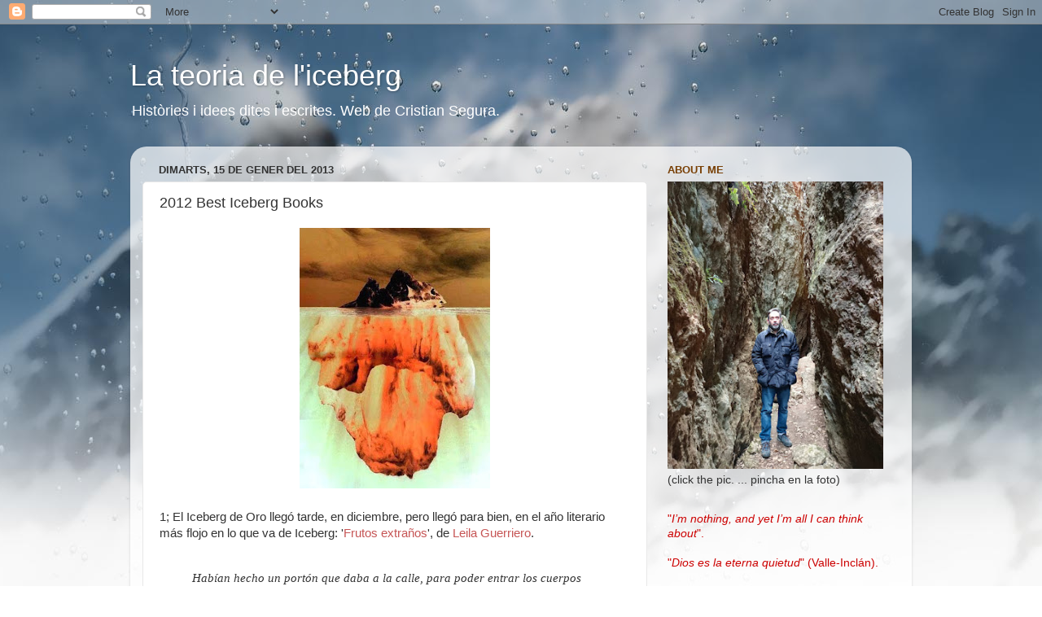

--- FILE ---
content_type: text/html; charset=UTF-8
request_url: http://www.cristiansegura.com/b/stats?m=0&style=WHITE_TRANSPARENT&timeRange=ALL_TIME&token=APq4FmCi3UbXsYmx4MfKbebJcDR7bPk4n13G6cOmwDTpXejAhQnnTHZoXXdZjaGp8ippOVexZCxBuIonlxgAd4YJIAkhTtL_ew
body_size: 262
content:
{"total":1019619,"sparklineOptions":{"backgroundColor":{"fillOpacity":0.1,"fill":"#ffffff"},"series":[{"areaOpacity":0.3,"color":"#fff"}]},"sparklineData":[[0,58],[1,70],[2,39],[3,48],[4,64],[5,46],[6,33],[7,60],[8,100],[9,30],[10,28],[11,25],[12,21],[13,25],[14,28],[15,20],[16,24],[17,43],[18,20],[19,19],[20,37],[21,71],[22,62],[23,83],[24,91],[25,16],[26,26],[27,33],[28,28],[29,1]],"nextTickMs":400000}